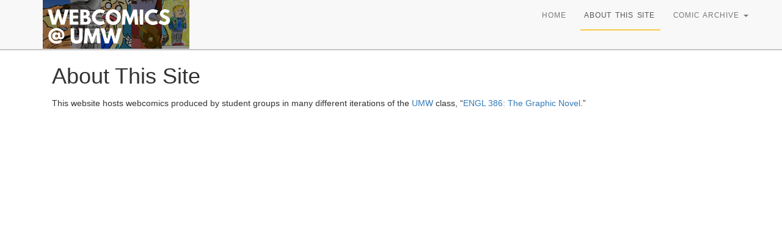

--- FILE ---
content_type: text/html; charset=UTF-8
request_url: https://comics.marywashicomics.net/about-this-site/
body_size: 34460
content:
<!DOCTYPE html>
<!--[if lt IE 7]>
<html class="no-js lt-ie9 lt-ie8 lt-ie7"> <![endif]-->
<!--[if IE 7]>
<html class="no-js lt-ie9 lt-ie8"> <![endif]-->
<!--[if IE 8]>
<html class="no-js lt-ie9"> <![endif]-->
<!--[if gt IE 8]><!--> 
<html lang="en-US" class="no-js"> <!--<![endif]-->
<head>
    <!-- meta -->
    <meta charset="utf-8">
    <meta name="viewport" content="width=device-width, initial-scale=1">
    <meta http-equiv="X-UA-Compatible" content="IE=edge">
    <title>About this Site &#8211; Comics @ Mary Washington</title>
<meta name='robots' content='max-image-preview:large' />
<link rel='dns-prefetch' href='//secure.gravatar.com' />
<link rel='dns-prefetch' href='//fonts.googleapis.com' />
<link rel='dns-prefetch' href='//s.w.org' />
<link rel='dns-prefetch' href='//v0.wordpress.com' />
<link rel="alternate" type="application/rss+xml" title="Comics @ Mary Washington &raquo; Feed" href="https://comics.marywashicomics.net/feed/" />
<link rel="alternate" type="application/rss+xml" title="Comics @ Mary Washington &raquo; Comments Feed" href="https://comics.marywashicomics.net/comments/feed/" />
<script type="text/javascript">
window._wpemojiSettings = {"baseUrl":"https:\/\/s.w.org\/images\/core\/emoji\/14.0.0\/72x72\/","ext":".png","svgUrl":"https:\/\/s.w.org\/images\/core\/emoji\/14.0.0\/svg\/","svgExt":".svg","source":{"concatemoji":"https:\/\/comics.marywashicomics.net\/wp-includes\/js\/wp-emoji-release.min.js?ver=6.0.3"}};
/*! This file is auto-generated */
!function(e,a,t){var n,r,o,i=a.createElement("canvas"),p=i.getContext&&i.getContext("2d");function s(e,t){var a=String.fromCharCode,e=(p.clearRect(0,0,i.width,i.height),p.fillText(a.apply(this,e),0,0),i.toDataURL());return p.clearRect(0,0,i.width,i.height),p.fillText(a.apply(this,t),0,0),e===i.toDataURL()}function c(e){var t=a.createElement("script");t.src=e,t.defer=t.type="text/javascript",a.getElementsByTagName("head")[0].appendChild(t)}for(o=Array("flag","emoji"),t.supports={everything:!0,everythingExceptFlag:!0},r=0;r<o.length;r++)t.supports[o[r]]=function(e){if(!p||!p.fillText)return!1;switch(p.textBaseline="top",p.font="600 32px Arial",e){case"flag":return s([127987,65039,8205,9895,65039],[127987,65039,8203,9895,65039])?!1:!s([55356,56826,55356,56819],[55356,56826,8203,55356,56819])&&!s([55356,57332,56128,56423,56128,56418,56128,56421,56128,56430,56128,56423,56128,56447],[55356,57332,8203,56128,56423,8203,56128,56418,8203,56128,56421,8203,56128,56430,8203,56128,56423,8203,56128,56447]);case"emoji":return!s([129777,127995,8205,129778,127999],[129777,127995,8203,129778,127999])}return!1}(o[r]),t.supports.everything=t.supports.everything&&t.supports[o[r]],"flag"!==o[r]&&(t.supports.everythingExceptFlag=t.supports.everythingExceptFlag&&t.supports[o[r]]);t.supports.everythingExceptFlag=t.supports.everythingExceptFlag&&!t.supports.flag,t.DOMReady=!1,t.readyCallback=function(){t.DOMReady=!0},t.supports.everything||(n=function(){t.readyCallback()},a.addEventListener?(a.addEventListener("DOMContentLoaded",n,!1),e.addEventListener("load",n,!1)):(e.attachEvent("onload",n),a.attachEvent("onreadystatechange",function(){"complete"===a.readyState&&t.readyCallback()})),(e=t.source||{}).concatemoji?c(e.concatemoji):e.wpemoji&&e.twemoji&&(c(e.twemoji),c(e.wpemoji)))}(window,document,window._wpemojiSettings);
</script>
<style type="text/css">
img.wp-smiley,
img.emoji {
	display: inline !important;
	border: none !important;
	box-shadow: none !important;
	height: 1em !important;
	width: 1em !important;
	margin: 0 0.07em !important;
	vertical-align: -0.1em !important;
	background: none !important;
	padding: 0 !important;
}
</style>
	<link rel='stylesheet' id='wp-block-library-css'  href='https://comics.marywashicomics.net/wp-includes/css/dist/block-library/style.min.css?ver=6.0.3' type='text/css' media='all' />
<style id='wp-block-library-inline-css' type='text/css'>
.has-text-align-justify{text-align:justify;}
</style>
<link rel='stylesheet' id='mediaelement-css'  href='https://comics.marywashicomics.net/wp-includes/js/mediaelement/mediaelementplayer-legacy.min.css?ver=4.2.16' type='text/css' media='all' />
<link rel='stylesheet' id='wp-mediaelement-css'  href='https://comics.marywashicomics.net/wp-includes/js/mediaelement/wp-mediaelement.min.css?ver=6.0.3' type='text/css' media='all' />
<style id='global-styles-inline-css' type='text/css'>
body{--wp--preset--color--black: #000000;--wp--preset--color--cyan-bluish-gray: #abb8c3;--wp--preset--color--white: #ffffff;--wp--preset--color--pale-pink: #f78da7;--wp--preset--color--vivid-red: #cf2e2e;--wp--preset--color--luminous-vivid-orange: #ff6900;--wp--preset--color--luminous-vivid-amber: #fcb900;--wp--preset--color--light-green-cyan: #7bdcb5;--wp--preset--color--vivid-green-cyan: #00d084;--wp--preset--color--pale-cyan-blue: #8ed1fc;--wp--preset--color--vivid-cyan-blue: #0693e3;--wp--preset--color--vivid-purple: #9b51e0;--wp--preset--gradient--vivid-cyan-blue-to-vivid-purple: linear-gradient(135deg,rgba(6,147,227,1) 0%,rgb(155,81,224) 100%);--wp--preset--gradient--light-green-cyan-to-vivid-green-cyan: linear-gradient(135deg,rgb(122,220,180) 0%,rgb(0,208,130) 100%);--wp--preset--gradient--luminous-vivid-amber-to-luminous-vivid-orange: linear-gradient(135deg,rgba(252,185,0,1) 0%,rgba(255,105,0,1) 100%);--wp--preset--gradient--luminous-vivid-orange-to-vivid-red: linear-gradient(135deg,rgba(255,105,0,1) 0%,rgb(207,46,46) 100%);--wp--preset--gradient--very-light-gray-to-cyan-bluish-gray: linear-gradient(135deg,rgb(238,238,238) 0%,rgb(169,184,195) 100%);--wp--preset--gradient--cool-to-warm-spectrum: linear-gradient(135deg,rgb(74,234,220) 0%,rgb(151,120,209) 20%,rgb(207,42,186) 40%,rgb(238,44,130) 60%,rgb(251,105,98) 80%,rgb(254,248,76) 100%);--wp--preset--gradient--blush-light-purple: linear-gradient(135deg,rgb(255,206,236) 0%,rgb(152,150,240) 100%);--wp--preset--gradient--blush-bordeaux: linear-gradient(135deg,rgb(254,205,165) 0%,rgb(254,45,45) 50%,rgb(107,0,62) 100%);--wp--preset--gradient--luminous-dusk: linear-gradient(135deg,rgb(255,203,112) 0%,rgb(199,81,192) 50%,rgb(65,88,208) 100%);--wp--preset--gradient--pale-ocean: linear-gradient(135deg,rgb(255,245,203) 0%,rgb(182,227,212) 50%,rgb(51,167,181) 100%);--wp--preset--gradient--electric-grass: linear-gradient(135deg,rgb(202,248,128) 0%,rgb(113,206,126) 100%);--wp--preset--gradient--midnight: linear-gradient(135deg,rgb(2,3,129) 0%,rgb(40,116,252) 100%);--wp--preset--duotone--dark-grayscale: url('#wp-duotone-dark-grayscale');--wp--preset--duotone--grayscale: url('#wp-duotone-grayscale');--wp--preset--duotone--purple-yellow: url('#wp-duotone-purple-yellow');--wp--preset--duotone--blue-red: url('#wp-duotone-blue-red');--wp--preset--duotone--midnight: url('#wp-duotone-midnight');--wp--preset--duotone--magenta-yellow: url('#wp-duotone-magenta-yellow');--wp--preset--duotone--purple-green: url('#wp-duotone-purple-green');--wp--preset--duotone--blue-orange: url('#wp-duotone-blue-orange');--wp--preset--font-size--small: 13px;--wp--preset--font-size--medium: 20px;--wp--preset--font-size--large: 36px;--wp--preset--font-size--x-large: 42px;}.has-black-color{color: var(--wp--preset--color--black) !important;}.has-cyan-bluish-gray-color{color: var(--wp--preset--color--cyan-bluish-gray) !important;}.has-white-color{color: var(--wp--preset--color--white) !important;}.has-pale-pink-color{color: var(--wp--preset--color--pale-pink) !important;}.has-vivid-red-color{color: var(--wp--preset--color--vivid-red) !important;}.has-luminous-vivid-orange-color{color: var(--wp--preset--color--luminous-vivid-orange) !important;}.has-luminous-vivid-amber-color{color: var(--wp--preset--color--luminous-vivid-amber) !important;}.has-light-green-cyan-color{color: var(--wp--preset--color--light-green-cyan) !important;}.has-vivid-green-cyan-color{color: var(--wp--preset--color--vivid-green-cyan) !important;}.has-pale-cyan-blue-color{color: var(--wp--preset--color--pale-cyan-blue) !important;}.has-vivid-cyan-blue-color{color: var(--wp--preset--color--vivid-cyan-blue) !important;}.has-vivid-purple-color{color: var(--wp--preset--color--vivid-purple) !important;}.has-black-background-color{background-color: var(--wp--preset--color--black) !important;}.has-cyan-bluish-gray-background-color{background-color: var(--wp--preset--color--cyan-bluish-gray) !important;}.has-white-background-color{background-color: var(--wp--preset--color--white) !important;}.has-pale-pink-background-color{background-color: var(--wp--preset--color--pale-pink) !important;}.has-vivid-red-background-color{background-color: var(--wp--preset--color--vivid-red) !important;}.has-luminous-vivid-orange-background-color{background-color: var(--wp--preset--color--luminous-vivid-orange) !important;}.has-luminous-vivid-amber-background-color{background-color: var(--wp--preset--color--luminous-vivid-amber) !important;}.has-light-green-cyan-background-color{background-color: var(--wp--preset--color--light-green-cyan) !important;}.has-vivid-green-cyan-background-color{background-color: var(--wp--preset--color--vivid-green-cyan) !important;}.has-pale-cyan-blue-background-color{background-color: var(--wp--preset--color--pale-cyan-blue) !important;}.has-vivid-cyan-blue-background-color{background-color: var(--wp--preset--color--vivid-cyan-blue) !important;}.has-vivid-purple-background-color{background-color: var(--wp--preset--color--vivid-purple) !important;}.has-black-border-color{border-color: var(--wp--preset--color--black) !important;}.has-cyan-bluish-gray-border-color{border-color: var(--wp--preset--color--cyan-bluish-gray) !important;}.has-white-border-color{border-color: var(--wp--preset--color--white) !important;}.has-pale-pink-border-color{border-color: var(--wp--preset--color--pale-pink) !important;}.has-vivid-red-border-color{border-color: var(--wp--preset--color--vivid-red) !important;}.has-luminous-vivid-orange-border-color{border-color: var(--wp--preset--color--luminous-vivid-orange) !important;}.has-luminous-vivid-amber-border-color{border-color: var(--wp--preset--color--luminous-vivid-amber) !important;}.has-light-green-cyan-border-color{border-color: var(--wp--preset--color--light-green-cyan) !important;}.has-vivid-green-cyan-border-color{border-color: var(--wp--preset--color--vivid-green-cyan) !important;}.has-pale-cyan-blue-border-color{border-color: var(--wp--preset--color--pale-cyan-blue) !important;}.has-vivid-cyan-blue-border-color{border-color: var(--wp--preset--color--vivid-cyan-blue) !important;}.has-vivid-purple-border-color{border-color: var(--wp--preset--color--vivid-purple) !important;}.has-vivid-cyan-blue-to-vivid-purple-gradient-background{background: var(--wp--preset--gradient--vivid-cyan-blue-to-vivid-purple) !important;}.has-light-green-cyan-to-vivid-green-cyan-gradient-background{background: var(--wp--preset--gradient--light-green-cyan-to-vivid-green-cyan) !important;}.has-luminous-vivid-amber-to-luminous-vivid-orange-gradient-background{background: var(--wp--preset--gradient--luminous-vivid-amber-to-luminous-vivid-orange) !important;}.has-luminous-vivid-orange-to-vivid-red-gradient-background{background: var(--wp--preset--gradient--luminous-vivid-orange-to-vivid-red) !important;}.has-very-light-gray-to-cyan-bluish-gray-gradient-background{background: var(--wp--preset--gradient--very-light-gray-to-cyan-bluish-gray) !important;}.has-cool-to-warm-spectrum-gradient-background{background: var(--wp--preset--gradient--cool-to-warm-spectrum) !important;}.has-blush-light-purple-gradient-background{background: var(--wp--preset--gradient--blush-light-purple) !important;}.has-blush-bordeaux-gradient-background{background: var(--wp--preset--gradient--blush-bordeaux) !important;}.has-luminous-dusk-gradient-background{background: var(--wp--preset--gradient--luminous-dusk) !important;}.has-pale-ocean-gradient-background{background: var(--wp--preset--gradient--pale-ocean) !important;}.has-electric-grass-gradient-background{background: var(--wp--preset--gradient--electric-grass) !important;}.has-midnight-gradient-background{background: var(--wp--preset--gradient--midnight) !important;}.has-small-font-size{font-size: var(--wp--preset--font-size--small) !important;}.has-medium-font-size{font-size: var(--wp--preset--font-size--medium) !important;}.has-large-font-size{font-size: var(--wp--preset--font-size--large) !important;}.has-x-large-font-size{font-size: var(--wp--preset--font-size--x-large) !important;}
</style>
<link rel='stylesheet' id='sunny-and-blue-style-css'  href='https://comics.marywashicomics.net/wp-content/themes/sunny-and-blue/style.css?ver=6.0.3' type='text/css' media='all' />
<link rel='stylesheet' id='child-style-css'  href='https://comics.marywashicomics.net/wp-content/themes/sb-child/style.css?ver=1.0.0' type='text/css' media='all' />
<link rel='stylesheet' id='bootstrap-css'  href='https://comics.marywashicomics.net/wp-content/themes/sunny-and-blue/bootstrap/css/bootstrap.min.css?ver=6.0.3' type='text/css' media='all' />
<link rel='stylesheet' id='font-awesome-css'  href='https://comics.marywashicomics.net/wp-content/themes/sunny-and-blue/bootstrap/css/font-awesome.min.css?ver=6.0.3' type='text/css' media='all' />
<link rel='stylesheet' id='animate-css'  href='https://comics.marywashicomics.net/wp-content/themes/sunny-and-blue/bootstrap/css/animate.css?ver=6.0.3' type='text/css' media='all' />
<link rel='stylesheet' id='sunny-and-blue-google-fonts-css'  href='//fonts.googleapis.com/css?family=Roboto%3A400%2C300%2C500%2C700&#038;ver=6.0.3' type='text/css' media='all' />
<link rel='stylesheet' id='jetpack_css-css'  href='https://comics.marywashicomics.net/wp-content/plugins/jetpack/css/jetpack.css?ver=12.0.2' type='text/css' media='all' />
<link rel='stylesheet' id='comiceasel-style-css'  href='https://comics.marywashicomics.net/wp-content/plugins/comic-easel/css/comiceasel.css?ver=6.0.3' type='text/css' media='all' />
<script type='text/javascript' src='https://comics.marywashicomics.net/wp-includes/js/jquery/jquery.min.js?ver=3.6.0' id='jquery-core-js'></script>
<script type='text/javascript' src='https://comics.marywashicomics.net/wp-includes/js/jquery/jquery-migrate.min.js?ver=3.3.2' id='jquery-migrate-js'></script>
<script type='text/javascript' src='https://comics.marywashicomics.net/wp-content/themes/sunny-and-blue/bootstrap/js/bootstrap.min.js?ver=6.0.3' id='bootstrap-js'></script>
<script type='text/javascript' src='https://comics.marywashicomics.net/wp-content/themes/sunny-and-blue/bootstrap/js/jQuery.scrollSpeed.js?ver=6.0.3' id='jquery-scrollspeed-js'></script>
<link rel="https://api.w.org/" href="https://comics.marywashicomics.net/wp-json/" /><link rel="alternate" type="application/json" href="https://comics.marywashicomics.net/wp-json/wp/v2/pages/6219" /><link rel="EditURI" type="application/rsd+xml" title="RSD" href="https://comics.marywashicomics.net/xmlrpc.php?rsd" />
<link rel="wlwmanifest" type="application/wlwmanifest+xml" href="https://comics.marywashicomics.net/wp-includes/wlwmanifest.xml" /> 
<meta name="generator" content="WordPress 6.0.3" />
<link rel="canonical" href="https://comics.marywashicomics.net/about-this-site/" />
<link rel='shortlink' href='https://wp.me/P9v7hb-1Cj' />
<link rel="alternate" type="application/json+oembed" href="https://comics.marywashicomics.net/wp-json/oembed/1.0/embed?url=https%3A%2F%2Fcomics.marywashicomics.net%2Fabout-this-site%2F" />
<link rel="alternate" type="text/xml+oembed" href="https://comics.marywashicomics.net/wp-json/oembed/1.0/embed?url=https%3A%2F%2Fcomics.marywashicomics.net%2Fabout-this-site%2F&#038;format=xml" />
	<style>img#wpstats{display:none}</style>
		<meta name="Comic-Easel" content="1.15" />
<meta name="Referrer" content="" />
        <style type="text/css">
                        .site-title,
            .site-description {
                position: absolute;
                clip: rect(1px, 1px, 1px, 1px);

            }

                    </style>
    <style type="text/css" id="wp-custom-css">body.home article .row {
	text-align: center;
}

.navbar-default .navbar-nav > .active > a, .navbar-default .navbar-nav > .active > a:focus, .navbar-default .navbar-nav > .active > a:hover {
	
	background-color: transparent;
}

footer.footer {
	
display:none;
}</style>	
</head>
<body class="page-template-default page page-id-6219 wp-custom-logo body-logged-out">
<nav class="navbar navbar-default navbar-fixed-top">
    <div class="container">
        <!-- Brand and toggle get grouped for better mobile display -->
        <div class="navbar-header">
            <button type="button" class="navbar-toggle collapsed" data-toggle="collapse"
                    data-target="#bs-example-navbar-collapse-1" aria-expanded="false">
                <span class="sr-only">Toggle navigation</span>
                <span class="icon-bar"></span>
                <span class="icon-bar"></span>
                <span class="icon-bar"></span>
            </button>
			<!--brandlogo-->
			<div id="logo">
			<a href="https://comics.marywashicomics.net/" class="custom-logo-link" rel="home"><img width="240" height="80" src="https://comics.marywashicomics.net/wp-content/uploads/2018/03/webcomics-logo-cropped.png" class="custom-logo" alt="Comics @ Mary Washington" /></a>						</div>
        
		   <!--brandlogo-->
        </div>
        <!-- Generate nav links, forms, and other content for toggling -->
        <div class="collapse navbar-collapse" id="bs-example-navbar-collapse-1">

            <ul id="header_menu" class="nav navbar-nav navbar-right"><li id="menu-item-7194" class="menu-item menu-item-type-post_type menu-item-object-page menu-item-home menu-item-7194"><a title="Home" href="https://comics.marywashicomics.net/">Home</a></li>
<li id="menu-item-6222" class="menu-item menu-item-type-post_type menu-item-object-page current-menu-item page_item page-item-6219 current_page_item menu-item-6222 active"><a title="About this Site" href="https://comics.marywashicomics.net/about-this-site/">About this Site</a></li>
<li id="menu-item-76" class="menu-item menu-item-type-post_type menu-item-object-page menu-item-has-children menu-item-76 dropdown"><a title="Comic Archive" href="#" data-toggle="dropdown" class="dropdown-toggle" aria-haspopup="true">Comic Archive <span class="caret"></span></a>
<ul role="menu" class=" dropdown-menu">
	<li id="menu-item-6136" class="menu-item menu-item-type-custom menu-item-object-custom menu-item-6136"><a title="The Ghost and the Girl" href="/comic/the-ghost-and-the-girl/">The Ghost and the Girl</a></li>
	<li id="menu-item-6137" class="menu-item menu-item-type-custom menu-item-object-custom menu-item-6137"><a title="T-Pain&#039;s Guide to Study Abroad" href="/comic/the-adventure-begins/">T-Pain&#8217;s Guide to Study Abroad</a></li>
	<li id="menu-item-6138" class="menu-item menu-item-type-custom menu-item-object-custom menu-item-6138"><a title="The Storm" href="/comic/the-storm-1/">The Storm</a></li>
	<li id="menu-item-6139" class="menu-item menu-item-type-custom menu-item-object-custom menu-item-6139"><a title="The Struggle Bus #1" href="/comic/the-struggle-bus-1/">The Struggle Bus #1</a></li>
	<li id="menu-item-6140" class="menu-item menu-item-type-custom menu-item-object-custom menu-item-6140"><a title="The Adventures of Bruce Danger Fischer: Renegade Baby" href="/comic/danger-baby/">The Adventures of Bruce Danger Fischer: Renegade Baby</a></li>
	<li id="menu-item-6141" class="menu-item menu-item-type-custom menu-item-object-custom menu-item-6141"><a title="The Real World" href="/comic/1-the-final-four/">The Real World</a></li>
	<li id="menu-item-6142" class="menu-item menu-item-type-custom menu-item-object-custom menu-item-6142"><a title="Not-sferatu" href="/comic/once-bitten/">Not-sferatu</a></li>
	<li id="menu-item-6143" class="menu-item menu-item-type-custom menu-item-object-custom menu-item-6143"><a title="Spooksville" href="/comic/the-beginning-of-the-end/">Spooksville</a></li>
	<li id="menu-item-6144" class="menu-item menu-item-type-custom menu-item-object-custom menu-item-6144"><a title="Strange Desire" href="/comic/like-a-river-runs/">Strange Desire</a></li>
	<li id="menu-item-6145" class="menu-item menu-item-type-custom menu-item-object-custom menu-item-6145"><a title="Inked" href="/comic/inked-chapter-1/">Inked</a></li>
	<li id="menu-item-6146" class="menu-item menu-item-type-custom menu-item-object-custom menu-item-6146"><a title="Shark Week" href="/comic/sharkweek/">Shark Week</a></li>
	<li id="menu-item-6147" class="menu-item menu-item-type-custom menu-item-object-custom menu-item-6147"><a title="Tail of Two Critters" href="/comic/comic-1/">Tail of Two Critters</a></li>
	<li id="menu-item-7015" class="menu-item menu-item-type-custom menu-item-object-custom menu-item-7015"><a title="Dix the Goblin" href="http://comics.marywashicomics.net/comic/a-day-in-the-sun/">Dix the Goblin</a></li>
	<li id="menu-item-7016" class="menu-item menu-item-type-custom menu-item-object-custom menu-item-7016"><a title="Shellbert the Gallant" href="http://comics.marywashicomics.net/comic/shellbert-the-gallant-1/">Shellbert the Gallant</a></li>
	<li id="menu-item-7017" class="menu-item menu-item-type-custom menu-item-object-custom menu-item-7017"><a title="Sir Henry the Spooky" href="http://comics.marywashicomics.net/?latest=sir-henry">Sir Henry the Spooky</a></li>
	<li id="menu-item-7018" class="menu-item menu-item-type-custom menu-item-object-custom menu-item-7018"><a title="Ultimate" href="http://comics.marywashicomics.net/comic/ultimate-1/">Ultimate</a></li>
	<li id="menu-item-7019" class="menu-item menu-item-type-custom menu-item-object-custom menu-item-7019"><a title="I Hate Halloween" href="https://www.instagram.com/p/B3-vLSglKfH">I Hate Halloween</a></li>
	<li id="menu-item-7020" class="menu-item menu-item-type-custom menu-item-object-custom menu-item-7020"><a title="Rudy" href="http://comics.marywashicomics.net/comic/rudy-page-1/">Rudy</a></li>
	<li id="menu-item-7270" class="menu-item menu-item-type-custom menu-item-object-custom menu-item-7270"><a title="COVID Crushers" href="http://comics.marywashicomics.net/comic/the-covid-crushers-1-the-day/">COVID Crushers</a></li>
	<li id="menu-item-7271" class="menu-item menu-item-type-custom menu-item-object-custom menu-item-7271"><a title="The Hallows&#039; Halloween" href="https://www.instagram.com/p/CGnjowGhM4_/">The Hallows&#8217; Halloween</a></li>
	<li id="menu-item-7272" class="menu-item menu-item-type-custom menu-item-object-custom menu-item-7272"><a title="Pennie and Poe" href="https://www.instagram.com/p/CGC1HhbpqKD/">Pennie and Poe</a></li>
	<li id="menu-item-7273" class="menu-item menu-item-type-custom menu-item-object-custom menu-item-7273"><a title="Atlas" href="http://comics.marywashicomics.net/comic/chapter-1-call-to-adventure/">Atlas</a></li>
	<li id="menu-item-7274" class="menu-item menu-item-type-custom menu-item-object-custom menu-item-7274"><a title="Root of All Evil" href="http://comics.marywashicomics.net/comic/chapter-1-pesticide/">Root of All Evil</a></li>
</ul>
</li>
</ul>        </div>
        <!--/.nav-collapse -->
    </div>
    <!-- end of /.container -->
</nav>
<main>
    <div class="container">
        <!--Display comic on home page and single comic post(single.php)-->
        


    <article class="post-6219 page type-page status-publish hentry">
                    <h1 itemprop="headline">About this Site</h1>
            <p>This website hosts webcomics produced by student groups in many different iterations of the <a href="http://www.umw.edu">UMW</a> class, &#8220;<a href="http://www.marywashicomics.net">ENGL 386: The Graphic Novel</a>.&#8221;</p>

        
    </article>

</div> <!-- end of /.container -->
</main>
<footer class="footer">
    <div class="footer-above">
        <div class="container">
            <div class="row">
                <!-- footer share button -->
                <div id="footerSocial" class="col-md-6">
				<!-- social-share -->
				 
	<div class="widget widget_search"><form role="search" method="get" id="searchform" class="searchform" action="https://comics.marywashicomics.net/">
				<div>
					<label class="screen-reader-text" for="s">Search for:</label>
					<input type="text" value="" name="s" id="s" />
					<input type="submit" id="searchsubmit" value="Search" />
				</div>
			</form></div> 
                   
                
                    <!-- /.social-share -->
                </div>
                <div class="col-md-6">
                    <div class="widget widget_tag_cloud"><h2 class="widgettitle">Tags</h2><div class="tagcloud"><a href="https://comics.marywashicomics.net/tag/beach/" class="tag-cloud-link tag-link-199 tag-link-position-1" style="font-size: 15.067961165049pt;" aria-label="Beach (9 items)">Beach</a>
<a href="https://comics.marywashicomics.net/tag/boogeyman/" class="tag-cloud-link tag-link-436 tag-link-position-2" style="font-size: 17.514563106796pt;" aria-label="BoogeyMan (14 items)">BoogeyMan</a>
<a href="https://comics.marywashicomics.net/tag/college/" class="tag-cloud-link tag-link-223 tag-link-position-3" style="font-size: 13.708737864078pt;" aria-label="college (7 items)">college</a>
<a href="https://comics.marywashicomics.net/tag/comic/" class="tag-cloud-link tag-link-70 tag-link-position-4" style="font-size: 21.592233009709pt;" aria-label="Comic (29 items)">Comic</a>
<a href="https://comics.marywashicomics.net/tag/comics/" class="tag-cloud-link tag-link-43 tag-link-position-5" style="font-size: 15.067961165049pt;" aria-label="Comics (9 items)">Comics</a>
<a href="https://comics.marywashicomics.net/tag/dark-humor/" class="tag-cloud-link tag-link-33 tag-link-position-6" style="font-size: 13.029126213592pt;" aria-label="dark humor (6 items)">dark humor</a>
<a href="https://comics.marywashicomics.net/tag/eagle-vs-evil/" class="tag-cloud-link tag-link-423 tag-link-position-7" style="font-size: 13.029126213592pt;" aria-label="eagle vs. evil (6 items)">eagle vs. evil</a>
<a href="https://comics.marywashicomics.net/tag/elementals/" class="tag-cloud-link tag-link-510 tag-link-position-8" style="font-size: 12.077669902913pt;" aria-label="Elementals (5 items)">Elementals</a>
<a href="https://comics.marywashicomics.net/tag/engl386/" class="tag-cloud-link tag-link-76 tag-link-position-9" style="font-size: 22pt;" aria-label="engl386 (31 items)">engl386</a>
<a href="https://comics.marywashicomics.net/tag/funny/" class="tag-cloud-link tag-link-55 tag-link-position-10" style="font-size: 18.601941747573pt;" aria-label="funny (17 items)">funny</a>
<a href="https://comics.marywashicomics.net/tag/ghost/" class="tag-cloud-link tag-link-178 tag-link-position-11" style="font-size: 14.388349514563pt;" aria-label="ghost (8 items)">ghost</a>
<a href="https://comics.marywashicomics.net/tag/girl/" class="tag-cloud-link tag-link-179 tag-link-position-12" style="font-size: 14.388349514563pt;" aria-label="girl (8 items)">girl</a>
<a href="https://comics.marywashicomics.net/tag/graphicnovel/" class="tag-cloud-link tag-link-77 tag-link-position-13" style="font-size: 14.388349514563pt;" aria-label="graphicnovel (8 items)">graphicnovel</a>
<a href="https://comics.marywashicomics.net/tag/graphic-novel/" class="tag-cloud-link tag-link-113 tag-link-position-14" style="font-size: 13.029126213592pt;" aria-label="graphic novel (6 items)">graphic novel</a>
<a href="https://comics.marywashicomics.net/tag/growing-up/" class="tag-cloud-link tag-link-471 tag-link-position-15" style="font-size: 17.106796116505pt;" aria-label="growing up (13 items)">growing up</a>
<a href="https://comics.marywashicomics.net/tag/halloween/" class="tag-cloud-link tag-link-208 tag-link-position-16" style="font-size: 13.029126213592pt;" aria-label="halloween (6 items)">halloween</a>
<a href="https://comics.marywashicomics.net/tag/horror/" class="tag-cloud-link tag-link-32 tag-link-position-17" style="font-size: 13.029126213592pt;" aria-label="horror (6 items)">horror</a>
<a href="https://comics.marywashicomics.net/tag/humans/" class="tag-cloud-link tag-link-240 tag-link-position-18" style="font-size: 8pt;" aria-label="Humans (2 items)">Humans</a>
<a href="https://comics.marywashicomics.net/tag/internal/" class="tag-cloud-link tag-link-504 tag-link-position-19" style="font-size: 13.029126213592pt;" aria-label="internal (6 items)">internal</a>
<a href="https://comics.marywashicomics.net/tag/juliet/" class="tag-cloud-link tag-link-242 tag-link-position-20" style="font-size: 8pt;" aria-label="Juliet (2 items)">Juliet</a>
<a href="https://comics.marywashicomics.net/tag/malfunction/" class="tag-cloud-link tag-link-505 tag-link-position-21" style="font-size: 13.029126213592pt;" aria-label="malfunction (6 items)">malfunction</a>
<a href="https://comics.marywashicomics.net/tag/manpire/" class="tag-cloud-link tag-link-235 tag-link-position-22" style="font-size: 8pt;" aria-label="manpire (2 items)">manpire</a>
<a href="https://comics.marywashicomics.net/tag/monsters/" class="tag-cloud-link tag-link-467 tag-link-position-23" style="font-size: 17.514563106796pt;" aria-label="Monsters (14 items)">Monsters</a>
<a href="https://comics.marywashicomics.net/tag/nightmare/" class="tag-cloud-link tag-link-470 tag-link-position-24" style="font-size: 17.106796116505pt;" aria-label="nightmare (13 items)">nightmare</a>
<a href="https://comics.marywashicomics.net/tag/not-sferatu/" class="tag-cloud-link tag-link-231 tag-link-position-25" style="font-size: 13.029126213592pt;" aria-label="not-sferatu (6 items)">not-sferatu</a>
<a href="https://comics.marywashicomics.net/tag/relatable/" class="tag-cloud-link tag-link-238 tag-link-position-26" style="font-size: 9.631067961165pt;" aria-label="relatable (3 items)">relatable</a>
<a href="https://comics.marywashicomics.net/tag/romeo/" class="tag-cloud-link tag-link-220 tag-link-position-27" style="font-size: 9.631067961165pt;" aria-label="Romeo (3 items)">Romeo</a>
<a href="https://comics.marywashicomics.net/tag/ronnie/" class="tag-cloud-link tag-link-508 tag-link-position-28" style="font-size: 10.990291262136pt;" aria-label="Ronnie (4 items)">Ronnie</a>
<a href="https://comics.marywashicomics.net/tag/sal/" class="tag-cloud-link tag-link-509 tag-link-position-29" style="font-size: 10.990291262136pt;" aria-label="Sal (4 items)">Sal</a>
<a href="https://comics.marywashicomics.net/tag/sammy-d-eagle/" class="tag-cloud-link tag-link-425 tag-link-position-30" style="font-size: 13.029126213592pt;" aria-label="sammy d. eagle (6 items)">sammy d. eagle</a>
<a href="https://comics.marywashicomics.net/tag/sammy-d-evil/" class="tag-cloud-link tag-link-426 tag-link-position-31" style="font-size: 13.029126213592pt;" aria-label="sammy d. evil (6 items)">sammy d. evil</a>
<a href="https://comics.marywashicomics.net/tag/scary/" class="tag-cloud-link tag-link-180 tag-link-position-32" style="font-size: 14.388349514563pt;" aria-label="scary (8 items)">scary</a>
<a href="https://comics.marywashicomics.net/tag/sharks/" class="tag-cloud-link tag-link-200 tag-link-position-33" style="font-size: 15.067961165049pt;" aria-label="Sharks (9 items)">Sharks</a>
<a href="https://comics.marywashicomics.net/tag/shark-week/" class="tag-cloud-link tag-link-201 tag-link-position-34" style="font-size: 15.067961165049pt;" aria-label="Shark Week (9 items)">Shark Week</a>
<a href="https://comics.marywashicomics.net/tag/spooksville/" class="tag-cloud-link tag-link-210 tag-link-position-35" style="font-size: 13.029126213592pt;" aria-label="spooksville (6 items)">spooksville</a>
<a href="https://comics.marywashicomics.net/tag/spooky/" class="tag-cloud-link tag-link-209 tag-link-position-36" style="font-size: 13.708737864078pt;" aria-label="spooky (7 items)">spooky</a>
<a href="https://comics.marywashicomics.net/tag/strugglebus/" class="tag-cloud-link tag-link-221 tag-link-position-37" style="font-size: 13.708737864078pt;" aria-label="strugglebus (7 items)">strugglebus</a>
<a href="https://comics.marywashicomics.net/tag/taliah/" class="tag-cloud-link tag-link-183 tag-link-position-38" style="font-size: 14.388349514563pt;" aria-label="Taliah (8 items)">Taliah</a>
<a href="https://comics.marywashicomics.net/tag/the-ghost/" class="tag-cloud-link tag-link-217 tag-link-position-39" style="font-size: 15.067961165049pt;" aria-label="The Ghost (9 items)">The Ghost</a>
<a href="https://comics.marywashicomics.net/tag/the-girl/" class="tag-cloud-link tag-link-218 tag-link-position-40" style="font-size: 15.067961165049pt;" aria-label="The Girl (9 items)">The Girl</a>
<a href="https://comics.marywashicomics.net/tag/the-real-world/" class="tag-cloud-link tag-link-188 tag-link-position-41" style="font-size: 15.611650485437pt;" aria-label="The Real World (10 items)">The Real World</a>
<a href="https://comics.marywashicomics.net/tag/umw/" class="tag-cloud-link tag-link-444 tag-link-position-42" style="font-size: 8pt;" aria-label="UMW (2 items)">UMW</a>
<a href="https://comics.marywashicomics.net/tag/vampire/" class="tag-cloud-link tag-link-232 tag-link-position-43" style="font-size: 8pt;" aria-label="vampire (2 items)">vampire</a>
<a href="https://comics.marywashicomics.net/tag/vampires/" class="tag-cloud-link tag-link-233 tag-link-position-44" style="font-size: 10.990291262136pt;" aria-label="vampires (4 items)">vampires</a>
<a href="https://comics.marywashicomics.net/tag/webcomic/" class="tag-cloud-link tag-link-222 tag-link-position-45" style="font-size: 13.708737864078pt;" aria-label="webcomic (7 items)">webcomic</a></div>
</div>		                </div>
            </div>
        </div>
    </div>
    <div class="footer-below">
        <div class="container">
            <div class="row">
                <div class="col-lg-12">
				Theme by Sunny and Blue                    
                </div>
            </div>
        </div>
    </div>

</footer>

<script type='text/javascript' src='https://comics.marywashicomics.net/wp-content/plugins/comic-easel/js/keynav.js' id='ceo_keynav-js'></script>
	<script src='https://stats.wp.com/e-202603.js' defer></script>
	<script>
		_stq = window._stq || [];
		_stq.push([ 'view', {v:'ext',blog:'140403165',post:'6219',tz:'-4',srv:'comics.marywashicomics.net',j:'1:12.0.2'} ]);
		_stq.push([ 'clickTrackerInit', '140403165', '6219' ]);
	</script>
</body>
</html>

--- FILE ---
content_type: text/css
request_url: https://comics.marywashicomics.net/wp-content/themes/sunny-and-blue/style.css?ver=6.0.3
body_size: 20612
content:
/*
Theme Name: Sunny and Blue
Theme URI: http://www.sunnyandblue.com/sunny-blue-theme/
Description: Sunny and Blue is a mobile-friendly(responsive) WordPress theme for publishing a WebComic with the use of the Comic Easel plugin.  It has been developed using Bootstrap 3, which makes it mobile and tablets friendly.
Author: sunnyandblue.com
Author URI: http://www.sunnyandblue.com
Version: 1.0.9
Tags: one-column, two-columns, right-sidebar
Text Domain: sunny-and-blue
License: GNU General Public License v3 or later
License URI: https://www.gnu.org/licenses/gpl.html
*/


* {
    margin: 0;
}

html {
    position: relative;
    min-height: 100%;
}

body {
    /* Margin bottom by footer height */
    margin-bottom: 300px !important;
    min-height: 100%;
    height: 100%;
}

/*=======================================================================
						Navigation menu
=========================================================================*/

.navbar {
    margin-bottom: 0px;
}

.navbar-default {
    background-color: #1E1E1E;
    border: none;
    box-shadow: 0px 1px 1px #ADADAD;
}

.navbar-default .navbar-nav > .current_page_item > a,
.navbar-default .navbar-nav > .current_page_item > a:focus,
.navbar-default .navbar-nav > .current_page_item > a:hover {
    background-color: transparent;
    color: #FBCB43;
}

.navbar-default .navbar-nav > li > a {
    color: #A0C4FF;
    font-size: 12px;
    /*text-align: center;*/
    padding-right: 0px;
    margin-left: 15px;
    text-transform: uppercase;
    letter-spacing: .75px;
    word-spacing: 2px;
    -webkit-transition: all 0.75s;
    -moz-transition: all 0.75s;
    -ms-transition: all 0.75s;
    -o-transition: all 0.75s;
    transition: all 0.0 .75s;
}

.navbar-default .navbar-nav > li > a:focus,
.navbar-default .navbar-nav > li > a:hover {
    color: #eeeeee;
}

.navbar-default .navbar-nav > li > a:after {
    background-color: #eeeeee;
    display: block;
    position: absolute;
    left: 9px;
    bottom: 0;
    width: 0;
    height: 2px;
    content: "";
    -webkit-transition: all 0.75s;
    -moz-transition: all 0.75s;
    -ms-transition: all 0.75s;
    -o-transition: all 0.75s;
    transition: all 0.0 .75s;
}

.navbar-default .navbar-nav > .current_page_item > a:after,
.navbar-default .navbar-nav > li > a:focus:after,
.navbar-default .navbar-nav > li > a:hover:after {
    width: 100%;
    /*left: 9px;*/
}

.navbar-default .navbar-nav > .current_page_item > a:after {
    background-color: #FBCB43;
}

/*.navbar-default .navbar-nav>.current_page_item>a:hover:after {
	width: 0%;
}*/

.navbar-brand {
    float: left;
    height: 60px;
    padding: 0px 15px;

}

.navbar-brand > img {
    width: 240px;
}

.site-branding {
    margin-top: 20px;
    margin-bottom: 20px;
}

.site-description {
    color: #4D91FD;
    font-weight: 200;
    font-size: 16px;
}

@media (max-width: 767px) {
    .navbar-brand {
        width: 70px;
        overflow: hidden;

    }
}

.navbar-default .navbar-brand span:last-child {
    color: #FBCB43;
    font-weight: 400;
    padding-left: 4px;
}

.navbar-default .navbar-brand:focus, .navbar-default .navbar-brand:hover {
    color: #dadada;
}

.navbar-default .navbar-toggle {
    border-color: #A0C4FF;
    border-radius: 0px;
}

.navbar-default .navbar-toggle .icon-bar {
    background-color: #A0C4FF;
}

.navbar-default .navbar-toggle:focus,
.navbar-default .navbar-toggle:hover {
    border: none;
    background-color: #FBCB43;
}

.navbar-default .navbar-toggle:focus .icon-bar,
.navbar-default .navbar-toggle:hover .icon-bar {
    background-color: #000000;
}
.navbar-default .navbar-nav > .open > a, .navbar-default .navbar-nav > .open > a:focus, .navbar-default .navbar-nav > .open > a:hover {
    color: #FBCB43;
    background-color: transparent;
}
.dropdown-menu {

    background-color: #000;
    border: 1px solid #777;

}
.dropdown-menu > li > a {
    color: #FBCB43;
}
.dropdown-menu > li > a:focus, .dropdown-menu > li > a:hover {
    color: #A0C4FF;
    background-color: #202020;
}
@media (min-width: 768px) {
    .navbar-nav > li > a {
        padding-top: 20px;
        padding-bottom: 20px;
        line-height: 20px
    }
}

/*=============================================================================
								Global
================================================================================*/

body {
    font-family: 'Roboto', sans-serif;
    font-size: 15px;
    line-height: 1.82em;
}

a {
    color: #B58808;
}

a:hover {
    color: #4D91FD;
    text-decoration: none;
}

h1, h2, h3, h4, h5, h6 {
    text-transform: capitalize;
}

h1 {
    font-size: 30px;
    line-height: 1.29em;
    margin: 0;
    /*text-shadow: 1px 1px 0 #F2F2F2,1px 2px 0 #b1b1b2;*/
}

h2 a {
    color: #FBCB43;
}

h2 a:hover {
    color: #A0C4FF;
}

h3 {
    font-size: 20px;
}

.alert {
    border-radius: 0px;
    font-size: 14px;
}

.alert-info {
    border-left: 10px solid #77DFF5;
    color: #777777;
    padding: 0px 10px;
}

.alert-info a {
    padding: 0px 2px;
    color: #337ab7;
    text-transform: uppercase;
    font-size: 13px;
}

.alert-info a:hover, .alert-success a:hover {
    color: #000000;
}

.alert-success {
    background-color: #BEECAA;
    border-color: #9FBD86;
    border-left: 10px solid #69BD6D;
    padding: 5px 10px;
}

.alert-success a {
    color: #1B5F1C;
    font-size: 15px;
    padding: 0px 2px;
}

main {
    margin-top: 70px;
    padding-bottom: 10px;
    word-wrap: break-word;
    /* Important for responsive images */
    width: 100%;
    max-width: 100%;
	clear:both;

}

main .container {
    background-color: #fff;
    max-width: 1170px;

}

.label {
    padding: 1px 3px;
    border-radius: 0px;
    font-size: 13px;
    font-weight: 100;
}

.no-select {
    -webkit-touch-callout: none;
    -webkit-user-select: none;
    -khtml-user-select: none;
    -moz-user-select: none;
    -ms-user-select: none;
    user-select: none;
}

.row {
    margin-right: 0px;
    margin-left: -15px;
}

.sticky {
}

/* Text meant only for screen readers */
.screen-reader-text {
    clip: rect(1px, 1px, 1px, 1px);
    position: absolute !important;
}

.screen-reader-text:hover,
.screen-reader-text:active,
.screen-reader-text:focus {
    background-color: #f1f1f1;
    border-radius: 3px;
    box-shadow: 0 0 2px 2px rgba(0, 0, 0, 0.6);
    clip: auto !important;
    color: #21759b;
    display: block;
    font-size: 14px;
    font-weight: bold;
    height: auto;
    left: 5px;
    line-height: normal;
    padding: 15px 23px 14px;
    text-decoration: none;
    top: 5px;
    width: auto;
    z-index: 100000; /* Above WP toolbar */
}

@media (max-width: 767px) {

    main {
        margin-bottom: 300px;
        margin-top: 60px;
        float: left;
        min-width: 100%;

    }

    main .container {
        padding-left: 0px;
        padding-right: 0px;
    }

}

/*-------------------------------------  Gallery  -----------------------------------*/
.gallery-caption {
    background-color: rgba(0, 0, 0, 0.7);
    -webkit-box-sizing: border-box;
    -moz-box-sizing: border-box;
    box-sizing: border-box;
    color: #fff;
    font-size: 12px;
    line-height: 1.5;
    margin: 0;
    max-height: 50%;
    opacity: 0;
    padding: 6px 8px;
    position: absolute;
    bottom: 0;
    left: 0;
    text-align: left;
    width: 100%;
}

.gallery-caption:before {
    content: "";
    height: 100%;
    min-height: 49px;
    position: absolute;
    top: 0;
    left: 0;
    width: 100%;
}

/*-------------------------------------  button  -----------------------------------*/

.btn {
    border: none;
    border-radius: 0px;
    padding: 10px 25px;
    text-transform: uppercase;
    transition: all 0.5s;
    -webkit-transition: all 0.5s;
    -moz-transition: all 0.5s;
    -ms-transition: all 0.5s;
    -o-transition: all 0.5s;

}

.btn-cmnt,
.btn-contact,
.btn-learn {
    background-color: #fff;
    border: 1px solid #D2924C;
    color: #D2924C;
    float: right;
}

.btn-cmnt:hover,
.btn-contact:hover,
.btn-learn:hover {
    background-color: #D2924C;
    color: #ffffff;
}

.btn-learn,
.btn-contact {
    float: none;
}

/*-------------------------------------- form  -----------------------------------*/

form {
    margin-bottom: 35px;
}

.form-group {
    margin-bottom: 20px;
}

.form-control {
    background-color: #f9f9f9;
    border: 1px solid #E0E0E0;
    border-radius: 0px;
    box-shadow: none;
    height: auto;
    padding: 10px 25px;
}

textarea.form-control {
    margin-bottom: 20px;
}

input[type="checkbox"] {
    margin-top: 6px;
}

.form-control:focus {
    border-color: #DADADA;
    -webkit-box-shadow: inset 0 1px 1px rgba(0, 0, 0, .075), 0 0 8px rgba(150, 144, 144, 0.5);
    -moz-box-shadow: inset 0 1px 1px rgba(0, 0, 0, .075), 0 0 8px rgba(150, 144, 144, 0.5);
    -ms-box-shadow: inset 0 1px 1px rgba(0, 0, 0, .075), 0 0 8px rgba(150, 144, 144, 0.5);
    -o-box-shadow: inset 0 1px 1px rgba(0, 0, 0, .075), 0 0 8px rgba(150, 144, 144, 0.5);
    box-shadow: inset 0 1px 1px rgba(0, 0, 0, .075), 0 0 8px rgba(150, 144, 144, 0.5);
}

::-webkit-input-placeholder {
    color: #969595;
}

:-moz-placeholder {
    /* Firefox 18- */
    color: #969595;
}

::-moz-placeholder {
    /* Firefox 19+ */
    color: #969595;
}

:-ms-input-placeholder {
    color: #969595;
}

/*-------------------------------------  pagination -------------------------------*/
.page-numbers {
    display: inline-block;
    padding: 5px 10px;
    margin: 0 2px 0 0;
    border: 1px solid #eee;
    line-height: 1;
    text-decoration: none;
    border-radius: 2px;
    font-weight: 600;
}

.page-numbers.current {
    background-color: #FBCB43;
    color: #000000;
}

a.page-numbers:hover {
    background-color: #A0C4FF;
    color: #ffffff;
}

@media (max-width: 767px) {
    .page-turn {
        width: 95%;
        max-width: 95%;
        margin: 0 0 5px 0;
    }

    .pagination {
        float: left;
    }

}

/*-------------------------------------  media -------------------------------*/
.wp-caption {
    border: 1px solid #ccc;
    margin-bottom: 1.5em;
    max-width: 100%;
}

.wp-caption img[class*="wp-image-"] {
    display: block;
}

.wp-caption-text {
    text-align: center;
}

.wp-caption .wp-caption-text {
    margin: 0.8075em 0;
}

/*-------------------------------------  alignment -------------------------------*/
.alignleft {
    display: inline;
    float: left;
    margin-right: 1.5em;
}

.alignright {
    display: inline;
    float: right;
    margin-left: 1.5em;
}

.aligncenter {
    clear: both;
    display: block;
    margin: 0 auto;
}

/*============================================================================
								Comic/Blog
===============================================================================*/

.blog-item {
    background-color: #ffffff;
    margin-bottom: 5px;
    padding: 0 30px 15px 30px;
    border-bottom: 1px solid #ADADAD;

}

.blog-item p {
    font-size: 12px;
    line-height: 1.75em;
}

.blog-item p a {
    color: #CF8717;
    padding: 0px 3px;
}

.blog-item p a:hover {
    color: #000;
}

.blog-item p time {
    padding-left: 3px;
}

.blog-item h1 {
    font-size: 25px;
    margin-top: 10px;
}

.single-blog-item,
.author {
    background-color: #ffffff;
    margin-bottom: 30px;
    padding: 15px 45px;
    text-align: justify;
}

.single-blog-item h1 {
    margin: 20px 0px;
    text-transform: uppercase;
}

.single-blog-item p a:hover {
    color: #337ab7;
}

.single-blog-item .list-item {
    margin: 35px 0px;
}

.single-blog-item .item-info {
    background-color: #f6f6f6;
    border: 1px solid #ddd;
    padding: 30px 0px;
}

.single-blog-item .item-info img {
    margin-bottom: 20px;
}

.related-articles {
    width: 75%;
}

.related-articles .alert-info {
    background-color: transparent;
    border-color: #CB8833;
}

.related-articles .alert-info a {
    color: #556B2F;
}

.related-articles .alert-info a:hover {
    color: #000;
}

.advertisement {
    margin: 30px 0px;
}

.feedback h1,
.comment-post h1 {
    margin-bottom: 20px;
}

.btn-clipboard {
    position: absolute;
    top: 0;
    right: 0;
    z-index: 10;
    display: block;
    padding: 5px 8px;
    font-size: 12px;
    color: #969595;
    cursor: pointer;
    background-color: #fff;
    border: 1px solid #f1f1f1;
}

.btn-clipboard:hover {
    color: #969595;
    background-color: #f1f1f1;
}

.cmnt-clipboard {
    display: block;
    position: relative;
}

.well {
    background-color: #ffffff;
    border: 1px solid #f1f1f1;
    border-radius: 0px;
    box-shadow: none;
    margin-bottom: 30px;
}

.comment-info {
    margin-top: 5px;
}

.comment-info strong {
    color: #000000;
    font-size: 15px;
}

.comment-info span {
    font-size: 11px;
    margin-left: 5px;
    text-transform: uppercase;
}

.btnMore {
    color: #fff;
    background-color: #f0ad4e;
    border-color: #eea236;
}

.btnMore:hover {
    background-color: #5bc0de;
    border-color: #46b8da;
}

/*=============================================================================
								Comic
=================================================================================*/
#comic-wrap {
    padding-top: 10px;
}

@media (max-width: 1170px) {
    .comic-post-content img {
        float: left !important;
    }
}

/*=============================================================================
								Comments
=================================================================================*/

ol.comment-list li {
    padding-bottom: 10px;
}

ol.comment-list .commentmetadata, ol.comment-list p {
    padding-left: 10px;
}

ol.comment-list .even {
    background-color: #feefc7;
}

ol.comment-list .odd {
    background-color: #e2edff;
}

ol.comment-list .vcard {
    margin: 0 0 10px;
    overflow: hidden;
    position: relative;
    color: #FFFFFF;
    padding: 10px;
}

ol.comment-list .even .vcard {

    background-color: #fbcb43;

}

ol.comment-list .odd .vcard {

    background-color: #a0c4ff;

}

ol.comment-list .even .vcard a {

    color: #4B3D14;

}

ol.comment-list .odd .vcard a {
    color: #303B4C;

}

input#submit {
    border: none;
    border-radius: 0px;
    padding: 10px 25px;
    text-transform: uppercase;
    transition: all 0.5s;
    -webkit-transition: all 0.5s;
    -moz-transition: all 0.5s;
    -ms-transition: all 0.5s;
    -o-transition: all 0.5s;
    color: #fff;
    background-color: #f0ad4e;
    border-color: #eea236;
}

.reply {
    border: none;
    border-radius: 0px;
    padding: 10px 10px;
    text-transform: uppercase;
    transition: all 0.5s;
    -webkit-transition: all 0.5s;
    -moz-transition: all 0.5s;
    -ms-transition: all 0.5s;
    -o-transition: all 0.5s;
    color: #fff;

    width: 60px;
    text-align: center;
    margin: 0 0 0 10px;

}

.odd .reply {

    background-color: #5bc0de;
    border-color: #46b8da;

}

.even .reply {

    background-color: #f0ad4e;
    border-color: #eea236;

}

.comment article {
    padding-bottom: 2.79rem;
}

a.comment-reply-link,
a.comment-edit-link {
    color: #FFFFFF;
    font-size: 13px;
    font-size: 0.928571429rem;
    line-height: 1.846153846;
    text-decoration: none;
}

a.comment-reply-link:hover,
a.comment-edit-link:hover {
    color: #f6e7d7;
}

.bypostauthor {
}

@media (max-width: 767px) {

    .comment-list {

        max-width: 100%;
        width: 100%;
        padding-left: 0px;
        margin-left: 0px;
        float: left;

    }

    #comment {
        max-width: 100%;
        width: 100%;
        float: left;
        margin-bottom: 10px;

    }

    .avatar {
        width: 34px !important;
        height: 34px !important;
    }
}

/*================================================================================
								Inner Page Template
=================================================================================*/
.type-page, .type-post {
    background-color: #ffffff;
    width: 100%;
    max-width: 1170px;
    padding: 15px 15px;
    min-height: 100vh;
	clear:both;

}

.type-page h1, .type-post h1 {
    margin-bottom: 15px;
    font-size: 36px;
}

.type-page img, .type-post img {
    max-width: 100% !important;
    height: auto !important;
}

.archive-date {
    font-weight: bold;
    padding-right: 10px;
}

.archive-title a {
    color: #FBCB43;
}

.archive-title a:hover {
    color: #A0C4FF;
}

.cast-table {
    display: table;
    border-collapse: collapse;
    max-width: 980px;
}

.cast-table .cast-row {
    display: table-row;
}

.cast-table .cast {
    display: table-cell;
    text-align: left;
    vertical-align: top;
    padding-right: 15px;
    min-width: 135px;

}

.cast-table .cast img {
    width: 120px;
    min-width: 120px;

}

/*=============================================================================
								Sidebar
=================================================================================*/
aside hr {
    border-bottom: 1px solid #ADADAD;
}

@media (min-width: 1170px) {
    section.col-md-8 {
        border-right: 1px solid #ADADAD;
        min-height: 100vh;
        margin-bottom: 15px;
    }
}

@media (max-width: 1170px) {
    .col-md-8, aside {
        float: left;
        clear: both;
        width: 100% !important;
    }

    .col-md-8 {
        padding-right: 0px !important;
    }

    aside {
        padding-left: 30px !important;
    }

}

/*============================================================================
							Footer
=============================================================================*/

footer {
	left: 0;
    background-color: #000;
    color: #ffffff;
    font-size: 12px;
    position: absolute;
    bottom: 0;
    height: 300px;
    overflow: hidden;
    text-align: center;
    width: 100%;
}

footer a {
    color: #A0C4FF;
    font-size: 12px;
    font-weight: 400;
}

footer a:hover {
    color: #FBCB43;
}

.social-share {
    padding: 0;
}

.social-share li {
    display: inline-block;
    margin-right: 8px;
}

.social-share:last-child {
    margin-right: 0px;
}

footer .social-share li a i {
    background-color: #ffffff;
    border: 1px solid #1E1E1E;
    border-radius: 0px;
    color: #000000;
    font-size: 15px;
    font-weight: 100;
    height: 40px;
    line-height: 40px;
    text-align: center;
    width: 40px;
    -webkit-transition: all 0.75s;
    -moz-transition: all 0.75s;
    -ms-transition: all 0.75s;
    -o-transition: all 0.75s;
    transition: all 0.0 .75s;
}

footer .social-share li a i {
    background-color: #FBCB43;
    border-radius: 50%;
    border: 1px solid #1E1E1E;
}

footer .social-share li a i:hover {
    background-color: #A0C4FF;
    color: #ffffff;
}

.footer-above {
    background-color: #1E1E1E;
    max-height: 270px;
    height: 270px;
    overflow: hidden;
}

.footer-above .container {
    height: auto;
    position: relative;
    top: 50%;
    transform: translateY(-50%);
}

.footer-below {
    height: 30px;
    white-space: nowrap;
}

footer h3 {
    text-transform: uppercase;
}

.navbar-collapse.collapse.in {
    display: block !important;
}

ul.dropdown-menu li > ul.dropdown-menu{
right: 0;
top: 22px;
}


ul.dropdown-menu li:hover > ul.dropdown-menu, ul.dropdown-menu li:focus > ul.dropdown-menu{
display: block
}
/*============================================================================
			Handling Position of Navigation Bar When Logged In
=============================================================================*/
body.body-logged-in .navbar-fixed-top{ top: 32px !important; }
/*============================================================================
			Input
=============================================================================*/
button, html input[type="button"], input[type="reset"], input[type="submit"] {
    background-color: #f0ad4e;
border: 0;
}
input[type="submit"].focus, input[type="submit"]:focus, input[type="submit"]:hover {
    color: #333;
	 background-color: #5bc0de;
    text-decoration: none;
}
element {
}
button, input, select, textarea {
    color: #000;
}

--- FILE ---
content_type: text/css
request_url: https://comics.marywashicomics.net/wp-content/themes/sb-child/style.css?ver=1.0.0
body_size: 61
content:
/*
 Theme Name:   Sunny and Blue Child
 Theme URI:    http://www.google.com
 Description:  Sunny and Blue Child Theme
 Author:       Zach Whalen
 Author URI:   http://zachwhalen.net
 Template:     sunny-and-blue
 Version:      1.0.0
 License:      GNU General Public License v2 or later
 License URI:  http://www.gnu.org/licenses/gpl-2.0.html
 Tags:         light, dark, two-columns, right-sidebar, responsive-layout, accessibility-ready
 Text Domain:  sb-child
*/
body {
	display:block;
}

--- FILE ---
content_type: text/javascript
request_url: https://comics.marywashicomics.net/wp-content/themes/sunny-and-blue/bootstrap/js/jQuery.scrollSpeed.js?ver=6.0.3
body_size: 898
content:
// Custom scrolling speed with jQuery
// Source: github.com/ByNathan/jQuery.scrollSpeed
// Version: 1.0

(function ($) {

    jQuery.scrollSpeed = function (step, speed) {

        var $document = $(document),

            $window = $(window),

            $body = $('html, body'),

            viewport = $window.height(),

            top = 0,

            scroll = false;

        if (window.navigator.msPointerEnabled)

            return false;

        $window.on('mousewheel DOMMouseScroll', function (e) {

            scroll = true;

            if (e.originalEvent.wheelDeltaY < 0 || e.originalEvent.detail > 0)

                top = (top + viewport) >= $document.height() ? top : top += step;

            if (e.originalEvent.wheelDeltaY > 0 || e.originalEvent.detail < 0)

                top = top <= 0 ? 0 : top -= step;

            $body.stop().animate({

                scrollTop: top

            }, speed, 'default', function () {

                scroll = false;

            });

            return false;

        }).on('scroll', function () {

            if (!scroll) top = $window.scrollTop();

        }).on('resize', function () {

            viewport = $window.height();

        });
    };

    jQuery.easing.default = function (x, t, b, c, d) {

        return -c * ((t = t / d - 1) * t * t * t - 1) + b;
    };

})(jQuery);